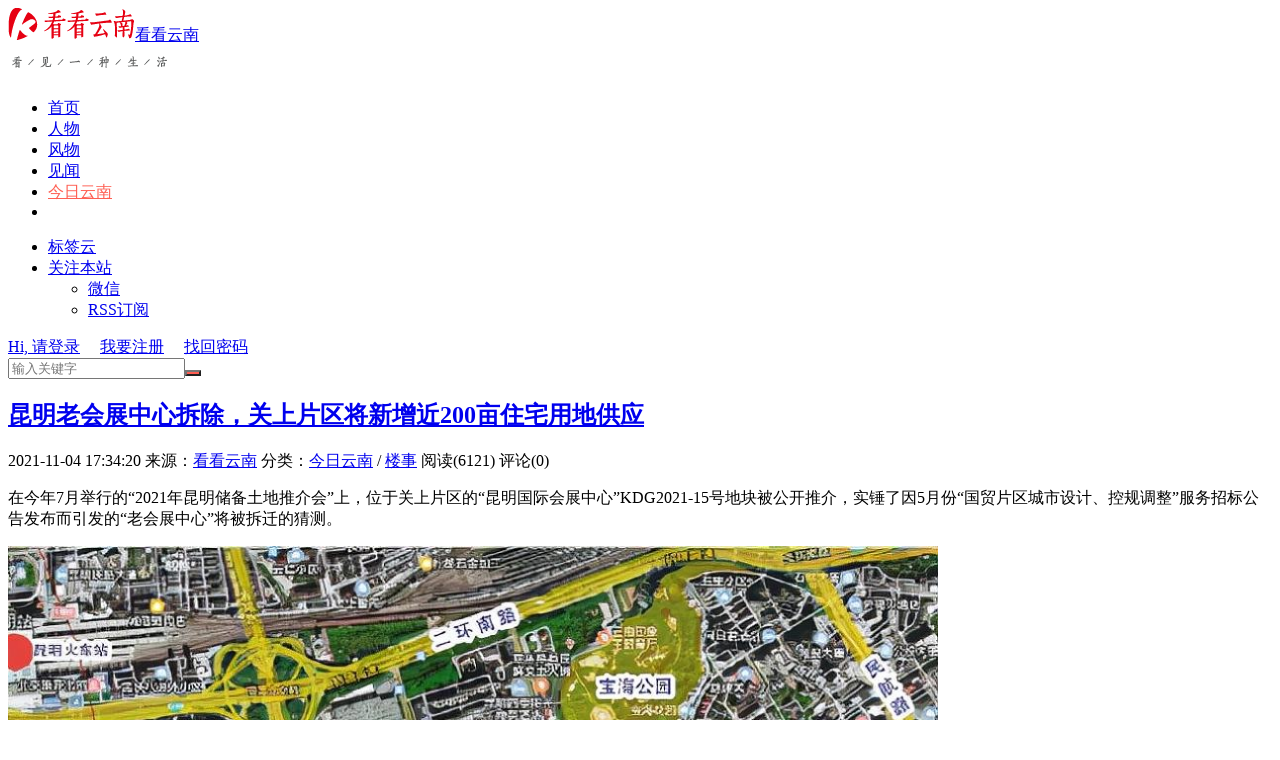

--- FILE ---
content_type: text/html; charset=UTF-8
request_url: https://www.kankanyn.com/house/46435.html
body_size: 9644
content:
<!DOCTYPE HTML>
<html>
<head>
<meta charset="UTF-8">
<link rel="dns-prefetch" href="//apps.bdimg.com">
<meta http-equiv="X-UA-Compatible" content="IE=11,IE=10,IE=9,IE=8">
<meta name="viewport" content="width=device-width, initial-scale=1.0, user-scalable=0, minimum-scale=1.0, maximum-scale=1.0">
<meta name="apple-mobile-web-app-title" content="看看云南">
<meta http-equiv="Cache-Control" content="no-siteapp">
<title>昆明老会展中心拆除，关上片区将新增近200亩住宅用地供应-看看云南</title>
<link rel='dns-prefetch' href='//www.kankanyn.com' />
<link rel='dns-prefetch' href='//s.w.org' />
<link rel='stylesheet' id='_bootstrap-css'  href='//www.kankanyn.com/wp-content/themes/dux/css/bootstrap.min.css?ver=2.1' type='text/css' media='all' />
<link rel='stylesheet' id='_fontawesome-css'  href='//www.kankanyn.com/wp-content/themes/dux/css/font-awesome.min.css?ver=2.1' type='text/css' media='all' />
<link rel='stylesheet' id='_main-css'  href='//www.kankanyn.com/wp-content/themes/dux/css/main.css?ver=2.1' type='text/css' media='all' />
<script type='text/javascript' src='//www.kankanyn.com/wp-content/themes/dux/js/libs/jquery.min.js?ver=2.1'></script>
<link rel='https://api.w.org/' href='https://www.kankanyn.com/wp-json/' />
<link rel='prev' title='官渡区前三季度住宅均价16699元/㎡ 销量及开工面积超两位数下降' href='https://www.kankanyn.com/house/46429.html' />
<link rel='next' title='杨家地回迁安置房下月开工 62万方主体工程2023年年中完工' href='https://www.kankanyn.com/house/46442.html' />
<link rel="canonical" href="https://www.kankanyn.com/house/46435.html" />
<link rel='shortlink' href='https://www.kankanyn.com/?p=46435' />
<link rel="alternate" type="application/json+oembed" href="https://www.kankanyn.com/wp-json/oembed/1.0/embed?url=https%3A%2F%2Fwww.kankanyn.com%2Fhouse%2F46435.html" />
<link rel="alternate" type="text/xml+oembed" href="https://www.kankanyn.com/wp-json/oembed/1.0/embed?url=https%3A%2F%2Fwww.kankanyn.com%2Fhouse%2F46435.html&#038;format=xml" />
<meta name="keywords" content="会展中心, 住宅, 关上, 土地收储, 城市建设, 拆迁, 昆明, 今日云南, 楼事">
<meta name="description" content="在今年7月举行的“2021年昆明储备土地推介会”上，位于关上片区的“昆明国际会展中心”KDG2021-15号地块被公开推介，实锤了因5月份“国贸片区城市设计、控规调整”服务招标公告发布而引发的“老会展中心”将被拆迁的猜测。    [caption id='' align='aligncenter' width='930'] 今年5月土地推介会公布的“老会展”">
<style>a:hover, .site-navbar li:hover > a, .site-navbar li.active a:hover, .site-navbar a:hover, .search-on .site-navbar li.navto-search a, .topbar a:hover, .site-nav li.current-menu-item > a, .site-nav li.current-menu-parent > a, .site-search-form a:hover, .branding-primary .btn:hover, .title .more a:hover, .excerpt h2 a:hover, .excerpt .meta a:hover, .excerpt-minic h2 a:hover, .excerpt-minic .meta a:hover, .article-content .wp-caption:hover .wp-caption-text, .article-content a, .article-nav a:hover, .relates a:hover, .widget_links li a:hover, .widget_categories li a:hover, .widget_ui_comments strong, .widget_ui_posts li a:hover .text, .widget_ui_posts .nopic .text:hover , .widget_meta ul a:hover, .tagcloud a:hover, .textwidget a:hover, .sign h3, #navs .item li a, .url, .url:hover, .excerpt h2 a:hover span, .widget_ui_posts a:hover .text span, .widget-navcontent .item-01 li a:hover span, .excerpt-minic h2 a:hover span, .relates a:hover span{color: #FF5E52;}.btn-primary, .label-primary, .branding-primary, .post-copyright:hover, .article-tags a, .pagination ul > .active > a, .pagination ul > .active > span, .pagenav .current, .widget_ui_tags .items a:hover, .sign .close-link, .pagemenu li.active a, .pageheader, .resetpasssteps li.active, #navs h2, #navs nav, .btn-primary:hover, .btn-primary:focus, .btn-primary:active, .btn-primary.active, .open > .dropdown-toggle.btn-primary, .tag-clouds a:hover{background-color: #FF5E52;}.btn-primary, .search-input:focus, #bdcs .bdcs-search-form-input:focus, #submit, .plinks ul li a:hover,.btn-primary:hover, .btn-primary:focus, .btn-primary:active, .btn-primary.active, .open > .dropdown-toggle.btn-primary{border-color: #FF5E52;}.search-btn, .label-primary, #bdcs .bdcs-search-form-submit, #submit, .excerpt .cat{background-color: #FF5E52;}.excerpt .cat i{border-left-color:#FF5E52;}@media (max-width: 720px) {.site-navbar li.active a, .site-navbar li.active a:hover, .m-nav-show .m-icon-nav{color: #FF5E52;}}@media (max-width: 480px) {.pagination ul > li.next-page a{background-color:#FF5E52;}}</style>
<!--HEADER_CODE_START-->
<script src="//msite.baidu.com/sdk/c.js?appid=1576490349367512"></script>

<!--HEADER_CODE_END-->
<link rel="icon" href="https://img.kankanyn.com/wp/2017/07/2017072908045396.png?x-oss-process=image%2Fquality,q_80%2Fresize,m_fill,w_300,h_300" sizes="32x32" />
<link rel="icon" href="https://img.kankanyn.com/wp/2017/07/2017072908045396.png?x-oss-process=image%2Fquality,q_80%2Fresize,m_fill,w_300,h_300" sizes="192x192" />
<link rel="apple-touch-icon-precomposed" href="https://img.kankanyn.com/wp/2017/07/2017072908045396.png?x-oss-process=image%2Fquality,q_80%2Fresize,m_fill,w_300,h_300" />
<meta name="msapplication-TileImage" content="https://img.kankanyn.com/wp/2017/07/2017072908045396.png?x-oss-process=image%2Fquality,q_80%2Fresize,m_fill,w_300,h_300" />
<link rel="shortcut icon" href="https://www.kankanyn.com/favicon.ico">
<!--[if lt IE 9]><script src="https://www.kankanyn.com/wp-content/themes/dux/js/libs/html5.min.js"></script><![endif]-->
</head>
<body class="post-template-default single single-post postid-46435 single-format-standard nav_fixed p_indent comment-open site-layout-2">
<header class="header">
    <input type="hidden" name="token" value="29cfb982a9">
	<div class="container">
		<div class="logo"><a href="https://www.kankanyn.com" title="看看云南-看见一种生活"><img src="https://img.kankanyn.com/wp/2017/08/2017081107504551.png">看看云南</a></div>		<div class="brand"><img src="https://img.kankanyn.com/wp/2017/08/2017081107534212.png"><br></div>		<ul class="site-nav site-navbar">
			<li id="menu-item-36" class="menu-item menu-item-type-custom menu-item-object-custom menu-item-home menu-item-36"><a href="https://www.kankanyn.com">首页</a></li>
<li id="menu-item-6918" class="menu-item menu-item-type-taxonomy menu-item-object-category menu-item-6918"><a href="https://www.kankanyn.com/rw">人物</a></li>
<li id="menu-item-6919" class="menu-item menu-item-type-taxonomy menu-item-object-category menu-item-6919"><a href="https://www.kankanyn.com/fw">风物</a></li>
<li id="menu-item-17" class="menu-item menu-item-type-taxonomy menu-item-object-category menu-item-17"><a href="https://www.kankanyn.com/jianwen">见闻</a></li>
<li id="menu-item-7480" class="menu-item menu-item-type-taxonomy menu-item-object-category current-post-ancestor current-menu-parent current-post-parent menu-item-7480"><a href="https://www.kankanyn.com/today">今日云南</a></li>
							<li class="navto-search"><a href="javascript:;" class="search-show active"><i class="fa fa-search"></i></a></li>
					</ul>
		<div class="topbar">
			<ul class="site-nav topmenu">
				<li id="menu-item-22" class="menu-item menu-item-type-post_type menu-item-object-page menu-item-22"><a href="https://www.kankanyn.com/tags">标签云</a></li>
								<li class="menusns">
					<a href="javascript:;">关注本站 <i class="fa fa-angle-down"></i></a>
					<ul class="sub-menu">
						<li><a class="sns-wechat" href="javascript:;" title="关注“kankanyn”" data-src="https://img.kankanyn.com/wp/2017/08/2017080102264177.jpg"><i class="fa fa-wechat"></i> 微信</a></li>																														<li><a target="_blank" href="https://kankanyn.com/?feed=rss2"><i class="fa fa-rss"></i> RSS订阅</a></li>					</ul>
				</li>
							</ul>
											<a href="javascript:;" class="signin-loader">Hi, 请登录</a>
				&nbsp; &nbsp; <a href="javascript:;" class="signup-loader">我要注册</a>
				&nbsp; &nbsp; <a href="https://www.kankanyn.com/password">找回密码</a>
					</div>
		<i class="fa fa-bars m-icon-nav"></i>
	</div>
</header>
<div class="site-search">
	<div class="container">
		<form method="get" class="site-search-form" action="https://www.kankanyn.com/" ><input class="search-input" name="s" type="text" placeholder="输入关键字" value=""><button class="search-btn" type="submit"><i class="fa fa-search"></i></button></form>	</div>
</div><section class="container">
	<div class="content-wrap">
	<div class="content">
				<header class="article-header">
			<h1 class="article-title"><a href="https://www.kankanyn.com/house/46435.html">昆明老会展中心拆除，关上片区将新增近200亩住宅用地供应</a></h1>
			<div class="article-meta">
				<span class="item">2021-11-04 17:34:20</span>
								<span class="item">来源：<a href="https://www.kankanyn.com" target="_blank" rel="external nofollow">看看云南</a></span>				<span class="item">分类：<a href="https://www.kankanyn.com/today" rel="category tag">今日云南</a> / <a href="https://www.kankanyn.com/house" rel="category tag">楼事</a></span>
				<span class="item post-views">阅读(6121)</span>				<span class="item">评论(0)</span>
				<span class="item"></span>
			</div>
		</header>
		<article class="article-content">
						<p data-track="4">在今年7月举行的“2021年昆明储备土地推介会”上，位于关上片区的“昆明国际会展中心”KDG2021-15号地块被公开推介，实锤了因5月份“国贸片区城市设计、控规调整”服务招标公告发布而引发的“老会展中心”将被拆迁的猜测。</p>
<div class="pgc-img">
<div style="width: 940px" class="wp-caption aligncenter"><a href="https://www.kankanyn.com/house/46429.html" title="点击图片查看下一张" ><img class="attachment-large" src="https://img.kankanyn.com/wp/2021/11/1636018389-5081-b94d57f44f0a860450fd2fac27ed.jpg/kkynimg" alt="昆明老会展中心拆除，关上片区将新增近200亩住宅用地供应"  width="930" height="536" /></a><p class="wp-caption-text"></a> 今年5月土地推介会公布的“老会展”片区调规范围</p></div>
<p class="pgc-img-caption">随着“片区控规修改公示”今日（10月26日）正式发布，不仅明确了老会展片区改造的各项建设指标，整个片区的改造拆迁范围相比土地推介会公示的单一地块也大幅度扩容。</p>
</div>
<p data-track="6">控规调整公示显示，老会展片区控规调整范围四至分别北至二环南路、西至春城路、南至国贸路、东至宝海路与海明路，主要包括老会展中心展馆及沃尔玛5宗现状用地，合计用地面积235349平方米、约合353.01亩，包含1宗51.65亩的商业用地、1宗9.64亩的社会停车场用地、2宗共278.16亩的图书展览用地，以及1宗13.55亩的防护绿地。</p>
<div class="pgc-img">
<div style="width: 1034px" class="wp-caption aligncenter"><a href="https://www.kankanyn.com/house/46429.html" title="点击图片查看下一张" ><img class="attachment-large" src="https://img.kankanyn.com/wp/2021/11/1636018389-9715-7de669a444328b068ba802b25e26-1024x673.png/kkynimg" alt="昆明老会展中心拆除，关上片区将新增近200亩住宅用地供应"  width="1024" height="673" /></a><p class="wp-caption-text"></a> “老会展”片区调规用地范围</p></div>
<p class="pgc-img-caption">调整后整个区域将共分7个用地单元，整体用地面积224045平方米、约合336.05亩。包含1宗47.08亩的商业用地、1宗57.17亩的中小学用地、3宗共199.22亩的居住用地，以及防护绿地和公园绿地各一宗，面积分别为23.68亩和8.92亩。</p>
</div>
<p data-track="8">结合用地位置来看，老会展片区调规后的3宗居住用地，正是老会展中心主馆、馆前停车场，以及1-7号展厅的现状位置。</p>
<div class="pgc-img">
<div style="width: 1034px" class="wp-caption aligncenter"><a href="https://www.kankanyn.com/house/46429.html" title="点击图片查看下一张" ><img class="attachment-large" src="https://img.kankanyn.com/wp/2021/11/1636018389-6236-662115bf4120af9bac9bdd8c533a-1024x749.png/kkynimg" alt="昆明老会展中心拆除，关上片区将新增近200亩住宅用地供应"  width="1024" height="749" /></a><p class="wp-caption-text"></a> 用地规划指标调整</p></div>
<p class="pgc-img-caption">其中，67.4亩和68.39亩的05、07号住宅用地，为老会展中心1-7号展厅的现状用地；63.43亩的06号住宅用地，为现状老会展中心主馆及馆前停车场。3宗住宅用地整体容积率3.1，建筑限高80米；</p>
</div>
<p data-track="10">中小学用地和公园绿地则是现状的聂耳歌剧院范围，中小学用地容积率1.5，建筑限高24米；</p>
<p data-track="11">商业用地和防护绿地为目前仍在营业的沃尔玛超市，商业用地容积率4.5，建筑限高100米。</p>
<div class="pgc-img"><a href="https://img.kankanyn.com/wp/2021/11/1636018389-1824-57d821d94b0992c35386822e8fcb.jpg"><a href="https://www.kankanyn.com/house/46429.html" title="点击图片查看下一张" ><img class="attachment-large size-large aligncenter" src="https://img.kankanyn.com/wp/2021/11/1636018389-1824-57d821d94b0992c35386822e8fcb-1024x768.jpg/kkynimg" alt="昆明老会展中心拆除，关上片区将新增近200亩住宅用地供应"  width="1024" height="768" /></a></a></div>
<p data-track="12">结合调规后的片区用地规划，老会展片区的改造范围不止老会展中心，周边目前众多夜场聚集区域，以及沃尔玛超市都将被拆除，而对于片区的改造原因，调规公示表示是由于老会展中心的会展功能逐渐向滇池新国际会展中心转移，老会展片区的功能逐渐低端化，展馆闲置期不断拉长，导致片区整体用地偏向“低效”，不符合城市高品质发展的需求。</p>
<p data-track="13">不可否认，建成运营超过29年的老会展中心，在功能及配置方面显然不及全新投入使用滇池国际会展中心，已无法满足高端及国际级展会的举办需求，导致片区会展需求被逐渐分流，而展会功能的缺失，也导致老会展片区整体式微，仅沃尔玛超级及餐饮等传统业态勉强支撑。</p>
<div class="pgc-img"><a href="https://img.kankanyn.com/wp/2021/11/1636018389-3441-20a2dd8d4eeabe64ff129f8522a6.jpg"><a href="https://www.kankanyn.com/house/46429.html" title="点击图片查看下一张" ><img class="attachment-large size-large aligncenter" src="https://img.kankanyn.com/wp/2021/11/1636018389-3441-20a2dd8d4eeabe64ff129f8522a6-1024x768.jpg/kkynimg" alt="昆明老会展中心拆除，关上片区将新增近200亩住宅用地供应"  width="1024" height="768" /></a></a></div>
<p data-track="14">早在2014年，世博集团就曾计划拆除老会展中心，并用3年时间将其打造为涵盖酒店、写字楼、购物中心等多元业态的城市综合体，但随着老会展中心易主至当时的云南城投集团（现已更名为云南康旅集团），改造计划未能成行。</p>
<p data-track="15">此番控规调整公示的发布，无疑将重启片区改造计划，尤其作为昆明主城连接巫家坝板块的过渡区域，老会展片区的改造，将充分匹配巫家坝板块的整体高站位开发，可是参考巫家坝现阶段偏重居住功能的开发现状，老会展片区改造腾挪如此大规模的居住用地，片区原有的商业功能，似乎将被完全摒弃，形成与巫家坝板块的同质化连片开发。</p>
		</article>

		                						<div class="post-copyright">未经允许不得转载，本站保留追诉权：<a href="https://www.kankanyn.com">看看云南</a> &raquo; <a href="https://www.kankanyn.com/house/46435.html">昆明老会展中心拆除，关上片区将新增近200亩住宅用地供应</a></div>				
					<div class="action-share"></div>
		
		<div class="article-tags">标签：<a href="https://www.kankanyn.com/tag/%e4%bc%9a%e5%b1%95%e4%b8%ad%e5%bf%83" rel="tag">会展中心</a><a href="https://www.kankanyn.com/tag/%e4%bd%8f%e5%ae%85" rel="tag">住宅</a><a href="https://www.kankanyn.com/tag/%e5%85%b3%e4%b8%8a" rel="tag">关上</a><a href="https://www.kankanyn.com/tag/%e5%9c%9f%e5%9c%b0%e6%94%b6%e5%82%a8" rel="tag">土地收储</a><a href="https://www.kankanyn.com/tag/%e5%9f%8e%e5%b8%82%e5%bb%ba%e8%ae%be" rel="tag">城市建设</a><a href="https://www.kankanyn.com/tag/%e6%8b%86%e8%bf%81" rel="tag">拆迁</a><a href="https://www.kankanyn.com/tag/%e6%98%86%e6%98%8e" rel="tag">昆明</a></div>
		
				<div class="article-author">
			<img data-src="https://img.kankanyn.com/wp/2017/04/kankanyn_2017-04-18_06-32-09.jpg" width="50" height="50" alt="轱辘" class="avatar avatar-50 wp-user-avatar wp-user-avatar-50 alignnone photo" />			<h4><i class="fa fa-user" aria-hidden="true"></i><a title="查看更多文章" href="https://www.kankanyn.com/author/gulu">轱辘</a></h4>
					</div>
		
		            <nav class="article-nav">
                <span class="article-nav-prev">上一篇<br><a href="https://www.kankanyn.com/house/46429.html" rel="prev">官渡区前三季度住宅均价16699元/㎡ 销量及开工面积超两位数下降</a></span>
                <span class="article-nav-next">下一篇<br><a href="https://www.kankanyn.com/house/46442.html" rel="next">杨家地回迁安置房下月开工 62万方主体工程2023年年中完工</a></span>
            </nav>
        
				<div class="relates"><div class="title"><h3>相关推荐</h3></div><ul><li><a href="https://www.kankanyn.com/house/50178.html">4号线白龙路站旁拟新增一农贸市场！盘龙继续推进东华北旧城改造</a></li><li><a href="https://www.kankanyn.com/%e5%85%a8%e5%9b%bd%e8%b5%84%e8%ae%af/49859.html">东盟华商会：紧扣经济脉搏，助推云南高质量发展</a></li><li><a href="https://www.kankanyn.com/house/48843.html">激活东白沙河片区，盘龙区拟修建7条路！一期工程总长3.3公里</a></li><li><a href="https://www.kankanyn.com/fw/48604.html">逛昆明主城景区要注意啥？核酸要求开放时间和票价都给你准备好了</a></li><li><a href="https://www.kankanyn.com/house/48262.html">你要悄悄地，然后惊艳所有人！昆明这条小街小巷就是这样</a></li><li><a href="https://www.kankanyn.com/%e5%9f%8e%e4%ba%8b/48055.html">昆明首届融媒体网评大赛正式启动！4月30日前皆可投稿参与</a></li><li><a href="https://www.kankanyn.com/yunyouke/48004.html">昆明滇池东岸，存世600余载的乌龙村，仿若隐秘的桃花源</a></li><li><a href="https://www.kankanyn.com/ducheng/47810.html">和润太和：党建引领的太和街道，构建了幸福和谐的党群关系</a></li></ul></div>				<div class="title" id="comments">
	<h3>评论 <small>抢沙发</small></h3>
</div>
<div id="respond" class="no_webshot">
		<div class="comment-signarea">
		<h3 class="text-muted">评论前必须登录！</h3>
		<p>
			<a href="javascript:;" class="btn btn-primary signin-loader">立即登录</a> &nbsp; 
			<a href="javascript:;" class="btn btn-default signup-loader">注册</a>
		</p>
	</div>
	</div>
	</div>
	</div>
	<aside class="sidebar">
<div class="widget widget_ui_posts"><h3>今日云南</h3><ul><li><a target="_blank" href="https://www.kankanyn.com/yunyouke/51277.html"><span class="thumbnail"><img data-src="https://img.kankanyn.com/wp/2024/08/50762dbc69e286feaa4afdf3a3bbd1cf.png?x-oss-process=image%2Fquality,q_80%2Fresize,m_fill,w_220,h_150" alt="2024西双版纳以茶助农电商直播大赛8月25日启动-看看云南" src="https://www.kankanyn.com/wp-content/themes/dux/img/thumbnail.png" class="thumb"></span><span class="text">2024西双版纳以茶助农电商直播大赛8月25日启动</span><span class="muted">2024-08-27</span></a></li>
<li><a target="_blank" href="https://www.kankanyn.com/ducheng/51200.html"><span class="thumbnail"><img data-src="https://img.kankanyn.com/wp/2024/07/9556f20e8bbd0e0e9da44c7c05f31607.jpg?x-oss-process=image%2Fquality,q_80%2Fresize,m_fill,w_220,h_150" alt="四城联动溯源云茶产业带，打通甘醇云茶全链增长新路径-看看云南" src="https://www.kankanyn.com/wp-content/themes/dux/img/thumbnail.png" class="thumb"></span><span class="text">四城联动溯源云茶产业带，打通甘醇云茶全链增长新路径</span><span class="muted">2024-07-11</span></a></li>
<li><a target="_blank" href="https://www.kankanyn.com/yunyouke/51192.html"><span class="thumbnail"><img data-src="https://img.kankanyn.com/wp/2024/06/9f52ba8ec0e230986659e795e89dddcd.jpg?x-oss-process=image%2Fquality,q_80%2Fresize,m_fill,w_220,h_150" alt="让世界看见临沧茶！“我在云南品春茶”临沧站活动启幕-看看云南" src="https://www.kankanyn.com/wp-content/themes/dux/img/thumbnail.png" class="thumb"></span><span class="text">让世界看见临沧茶！“我在云南品春茶”临沧站活动启幕</span><span class="muted">2024-07-08</span></a></li>
</ul></div><div class="widget widget_ui_posts"><h3>置顶推荐</h3><ul class="nopic"><li><a target="_blank" href="https://www.kankanyn.com/house/46409.html"><span class="text">俊发未来城亮相，昆明自贸区迎来俊发时代</span><span class="muted">2021-11-04</span></a></li>
<li><a target="_blank" href="https://www.kankanyn.com/house/46398.html"><span class="text">俊发城、彩云城之后，俊发靠什么扛起下个十年的大旗？</span><span class="muted">2021-11-04</span></a></li>
<li><a target="_blank" href="https://www.kankanyn.com/house/46388.html"><span class="text">跻身特大城市的昆明，东南板块即将补齐最后一块重要拼图</span><span class="muted">2021-11-04</span></a></li>
</ul></div><div class="widget widget_ui_tags"><h3>热门标签</h3><div class="items"><a href="https://www.kankanyn.com/tag/%e9%be%99%e6%b9%96">龙湖 (326)</a><a href="https://www.kankanyn.com/tag/%e6%88%bf%e5%9c%b0%e4%ba%a7">房地产 (258)</a><a href="https://www.kankanyn.com/tag/%e6%98%86%e6%98%8e%e6%a5%bc%e5%b8%82">昆明楼市 (225)</a><a href="https://www.kankanyn.com/tag/%e7%9c%8b%e7%9c%8b%e4%ba%91%e5%8d%97">看看云南 (196)</a><a href="https://www.kankanyn.com/tag/%e5%b7%ab%e5%ae%b6%e5%9d%9d">巫家坝 (145)</a><a href="https://www.kankanyn.com/tag/dali">大理 (138)</a><a href="https://www.kankanyn.com/tag/%e4%ba%91%e5%8d%97%e5%9f%8e%e6%8a%95">云南城投 (134)</a><a href="https://www.kankanyn.com/tag/%e6%97%85%e6%b8%b8">旅游 (134)</a><a href="https://www.kankanyn.com/tag/%e4%bd%8f%e5%ae%85">住宅 (133)</a></div></div><div class="widget widget_ui_posts"><h3>热门文章</h3><ul><li><a target="_blank" href="https://www.kankanyn.com/fw/7558.html"><span class="thumbnail"><img data-src="https://img.kankanyn.com/wp/2017/08/2017082301175563.jpg?x-oss-process=image%2Fquality,q_80%2Fresize,m_fill,w_220,h_150" alt="今日云南|昆明北市区，烟雨朦胧-看看云南" src="https://www.kankanyn.com/wp-content/themes/dux/img/thumbnail.png" class="thumb"></span><span class="text">今日云南|昆明北市区，烟雨朦胧</span><span class="muted">2017-08-10</span></a></li>
<li><a target="_blank" href="https://www.kankanyn.com/today/18019.html"><span class="thumbnail"><img data-src="https://img.kankanyn.com/wp/2018/03/2018030304460348.jpg?x-oss-process=image%2Fquality,q_80%2Fresize,m_fill,w_220,h_150" alt="今日云南|昆明王家小院-看看云南" src="https://www.kankanyn.com/wp-content/themes/dux/img/thumbnail.png" class="thumb"></span><span class="text">今日云南|昆明王家小院</span><span class="muted">2018-03-03</span></a></li>
<li><a target="_blank" href="https://www.kankanyn.com/today/17249.html"><span class="thumbnail"><img data-src="https://img.kankanyn.com/wp/2018/02/2018020701390744.jpg?x-oss-process=image%2Fquality,q_80%2Fresize,m_fill,w_220,h_150" alt="今日云南|昭通洪家营-看看云南" src="https://www.kankanyn.com/wp-content/themes/dux/img/thumbnail.png" class="thumb"></span><span class="text">今日云南|昭通洪家营</span><span class="muted">2018-02-07</span></a></li>
</ul></div><div class="widget widget_ui_comments"><h3>最新评论</h3><ul><li><a href="https://www.kankanyn.com/house/43272.html#comment-47042" title="雅居乐首入云南泸西落子，联手云南曜禾打造千亩文旅大盘上的评论"><img data-src="https://img.kankanyn.com/wp/2017/04/kankanyn_2017-04-18_03-09-35.jpg" width="50" height="50" alt="头像" class="avatar avatar-50 wp-user-avatar wp-user-avatar-50 photo avatar-default" /> <strong>qlyx</strong> 5年前 (2021-04-17)说：<br>现在泸西正在开工建设的电解铝厂就位于鹿梨山度假区附近，该厂会不会对山庄带来互不干涉污染。</a></li><li><a href="https://www.kankanyn.com/jianwen/42792.html#comment-46968" title="龙湖·天璞领衔生活繁华，著述尺度人生上的评论"><img data-src="https://img.kankanyn.com/wp/2017/04/kankanyn_2017-04-18_03-09-35.jpg" width="50" height="50" alt="头像" class="avatar avatar-50 wp-user-avatar wp-user-avatar-50 photo avatar-default" /> <strong>耳机</strong> 5年前 (2020-12-25)说：<br>评论加一</a></li><li><a href="https://www.kankanyn.com/house/39059.html#comment-46856" title="那个打造三亚亚特兰蒂斯的开发商入滇后没来昆明，反倒青睐丽江上的评论"><img data-src="https://img.kankanyn.com/wp/2017/04/kankanyn_2017-04-18_03-09-35.jpg" width="50" height="50" alt="头像" class="avatar avatar-50 wp-user-avatar wp-user-avatar-50 photo avatar-default" /> <strong>蜜</strong> 5年前 (2020-12-16)说：<br>复星-三亚亚特兰蒂斯NO.1
再造传奇地标建筑-复星-丽江Club Med</a></li><li><a href="https://www.kankanyn.com/house/39370.html#comment-46825" title="昆明呈贡泛亚城邦三期配套商业街即将动工，拟打造10栋商业建筑上的评论"><img data-src="https://img.kankanyn.com/wp/2017/04/kankanyn_2017-04-18_03-09-35.jpg" width="50" height="50" alt="头像" class="avatar avatar-50 wp-user-avatar wp-user-avatar-50 photo avatar-default" /> <strong>阿卡卡</strong> 5年前 (2020-12-14)说：<br>该房一直不交房，也不给具体交房时间，有烂尾的嫌疑</a></li></ul></div></aside></section>


<footer class="footer">
	<div class="container">
						<p>&copy; 2026 <a href="https://www.kankanyn.com">看看云南</a> &nbsp; <a href="https://www.kankanyn.com/about/disclaimer" target="_blank">免责声明</a> | <a href="https://www.kankanyn.com/about" target="_blank">关于我们</a> | <a href="https://www.kankanyn.com/sitemap.xml" target="_blank">网站地图</a> | Powered by WordPress |	<a target="_blank" href="http://www.beian.gov.cn/portal/registerSystemInfo?recordcode=53010302001083" style="display:inline-block;text-decoration:none;height:20px;line-height:20px;"><img src="https://img.kankanyn.com/wp/2021/03/2021030208374630.png" style="float:left;"/>滇公网安备 53010302001083号</a> | <a href="http://www.beian.miit.gov.cn" target="_blank">滇ICP备20003916号</a></p>
		<script>
var _hmt = _hmt || [];
(function() {
  var hm = document.createElement("script");
  hm.src = "https://hm.baidu.com/hm.js?1ea583e9b755a10f930450552aac492b";
  var s = document.getElementsByTagName("script")[0]; 
  s.parentNode.insertBefore(hm, s);
})();
</script>
	</div>
</footer>

<script>
window.jsui={
    www: 'https://www.kankanyn.com',
    uri: 'https://www.kankanyn.com/wp-content/themes/dux',
    ver: '2.1',
	roll: ["3","1","6"],
    ajaxpager: '5',
    url_rp: 'https://www.kankanyn.com/password'
};
</script>
<!--熊掌号-->
<link rel="canonical" href="https://www.kankanyn.com/house/46435.html"/>
<script type="application/ld+json">
    {
        "@context": "https://ziyuan.baidu.com/contexts/cambrian.jsonld",
        "@id": "https://www.kankanyn.com/house/46435.html",
        "appid": "1576490349367512",
        "title": "  昆明老会展中心拆除，关上片区将新增近200亩住宅用地供应",
        "description": "在今年7月举行的“2021年昆明储备土地推介会”上，位于关上片区的“昆明国际会展中心”KDG2021-15号地块被公开推介，实锤了因5月份“国贸片区城市设计、控规调整",
        "pubDate": "2021-11-04T17:34:20"
    }
</script> 
<!--熊掌号-->
<!--FOOTER_CODE_START-->
<div style="padding-left: 17px; padding-right: 17px; background-color:#fff;">
    <script>cambrian.render('body')</script>
</div>
<!--FOOTER_CODE_END-->
<script type='text/javascript' src='//www.kankanyn.com/wp-content/themes/dux/js/libs/bootstrap.min.js?ver=2.1'></script>
<script type='text/javascript' src='//www.kankanyn.com/wp-content/themes/dux/js/loader.js?ver=2.1'></script>
<script type='text/javascript' src='//www.kankanyn.com/wp-includes/js/wp-embed.min.js?ver=4.8.25'></script>
</body>
</html>